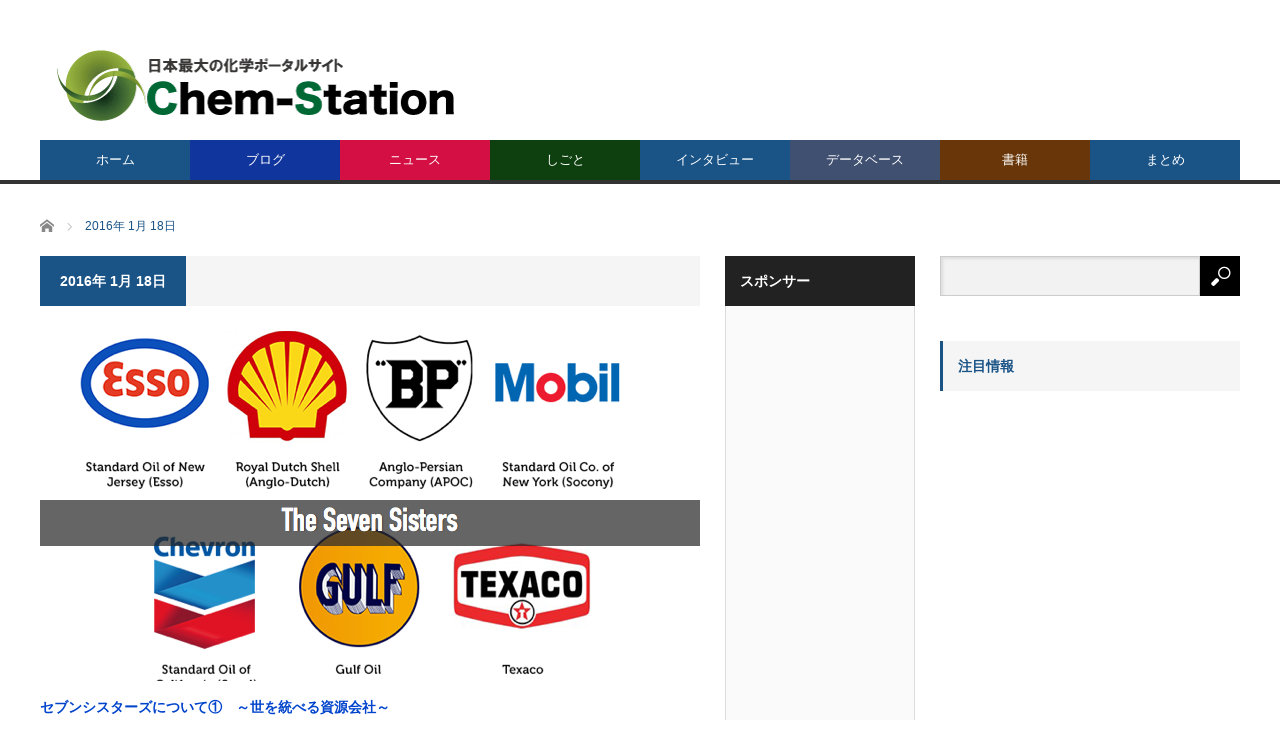

--- FILE ---
content_type: text/html; charset=utf-8
request_url: https://accounts.google.com/o/oauth2/postmessageRelay?parent=https%3A%2F%2Fwww.chem-station.com&jsh=m%3B%2F_%2Fscs%2Fabc-static%2F_%2Fjs%2Fk%3Dgapi.lb.en.2kN9-TZiXrM.O%2Fd%3D1%2Frs%3DAHpOoo_B4hu0FeWRuWHfxnZ3V0WubwN7Qw%2Fm%3D__features__
body_size: 159
content:
<!DOCTYPE html><html><head><title></title><meta http-equiv="content-type" content="text/html; charset=utf-8"><meta http-equiv="X-UA-Compatible" content="IE=edge"><meta name="viewport" content="width=device-width, initial-scale=1, minimum-scale=1, maximum-scale=1, user-scalable=0"><script src='https://ssl.gstatic.com/accounts/o/2580342461-postmessagerelay.js' nonce="pNHtQ-tbpu65uv51x21_Sg"></script></head><body><script type="text/javascript" src="https://apis.google.com/js/rpc:shindig_random.js?onload=init" nonce="pNHtQ-tbpu65uv51x21_Sg"></script></body></html>

--- FILE ---
content_type: text/html; charset=utf-8
request_url: https://www.google.com/recaptcha/api2/aframe
body_size: 267
content:
<!DOCTYPE HTML><html><head><meta http-equiv="content-type" content="text/html; charset=UTF-8"></head><body><script nonce="YHKL2CtQVdSgzyysGScPMw">/** Anti-fraud and anti-abuse applications only. See google.com/recaptcha */ try{var clients={'sodar':'https://pagead2.googlesyndication.com/pagead/sodar?'};window.addEventListener("message",function(a){try{if(a.source===window.parent){var b=JSON.parse(a.data);var c=clients[b['id']];if(c){var d=document.createElement('img');d.src=c+b['params']+'&rc='+(localStorage.getItem("rc::a")?sessionStorage.getItem("rc::b"):"");window.document.body.appendChild(d);sessionStorage.setItem("rc::e",parseInt(sessionStorage.getItem("rc::e")||0)+1);localStorage.setItem("rc::h",'1769093902543');}}}catch(b){}});window.parent.postMessage("_grecaptcha_ready", "*");}catch(b){}</script></body></html>